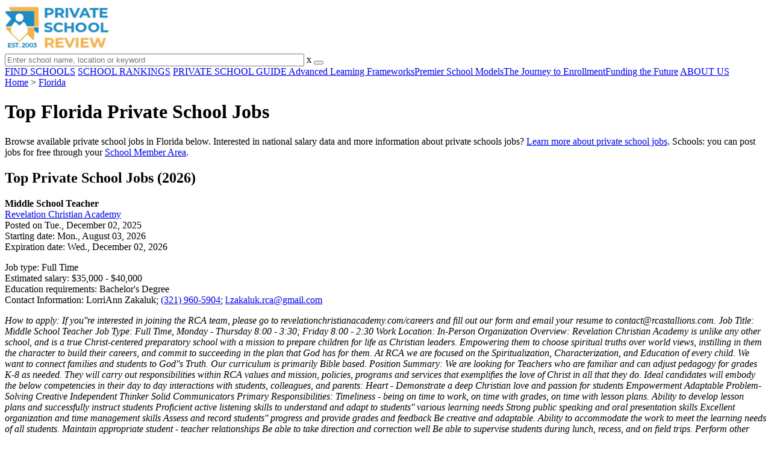

--- FILE ---
content_type: text/html; charset=UTF-8
request_url: https://www.privateschoolreview.com/florida/private-school-jobs
body_size: 7300
content:
<!DOCTYPE html><html
lang="en"><head>
 <script>(function(w,d,s,l,i){w[l]=w[l]||[];w[l].push({'gtm.start':
        new Date().getTime(),event:'gtm.js'});var f=d.getElementsByTagName(s)[0],
        j=d.createElement(s),dl=l!='dataLayer'?'&l='+l:'';j.async=true;j.src=
        'https://www.googletagmanager.com/gtm.js?id='+i+dl;f.parentNode.insertBefore(j,f);
        })(window,document,'script','dataLayer','GTM-MLNRG2S');</script> <meta
charset="utf-8"/><meta
http-equiv="X-UA-Compatible" content="IE=edge" ><meta
name="viewport" content="width=device-width, initial-scale=1.0, maximum-scale=2.0, user-scalable=yes"><meta
name="format-detection" content="telephone=no" ><meta
name="description" content="Find a listing of top private school jobs in Florida" /><title>Top Florida Private School Jobs (2026)</title><link
rel="dns-prefetch" href="https://static.privateschoolreview.com/" ><link
rel="dns-prefetch" href="https://images1.privateschoolreview.com/" ><link
rel="dns-prefetch" href="https://images2.privateschoolreview.com/" ><link
rel="dns-prefetch" href="https://images3.privateschoolreview.com/" ><link
rel="dns-prefetch" href="https://static.schoolreviewservices.com/" > <script src="//static.privateschoolreview.com/static/javascript/main.min.466772728.js"></script> <link
href='//static.privateschoolreview.com/static/style-css.4049852799.css' media='screen' type='text/css' rel='stylesheet' /><link
rel="preload" href="//static.schoolreviewservices.com/static/fonts/montserrat.woff" as="font" type="font/woff" crossorigin="anonymous"><link
rel="preload" href="//static.schoolreviewservices.com/static/fonts/montserrat_medium.woff2" as="font" type="font/woff2" crossorigin="anonymous"><link
rel="preload" href="//static.schoolreviewservices.com/static/fonts/hind_300_first.woff2" as="font" type="font/woff2" crossorigin="anonymous"><link
rel="preload" href="//static.schoolreviewservices.com/static/fonts/hind_300_second.woff" as="font" type="font/woff" crossorigin="anonymous"><link
rel="preload" href="//static.schoolreviewservices.com/static/fonts/hind_400_first.woff2" as="font" type="font/woff2" crossorigin="anonymous"><link
rel="preload" href="//static.schoolreviewservices.com/static/fonts/hind_400_second.woff" as="font" type="font/woff" crossorigin="anonymous"><link
rel="preload" href="//static.schoolreviewservices.com/static/fonts/hind_500_first.woff2" as="font" type="font/woff2" crossorigin="anonymous"><link
rel="preload" href="//static.schoolreviewservices.com/static/fonts/hind_500_second.woff" as="font" type="font/woff" crossorigin="anonymous"><link
rel="preload" href="//static.schoolreviewservices.com/static/fonts/hind_600_first.woff2" as="font" type="font/woff2" crossorigin="anonymous"><link
rel="preload" href="//static.schoolreviewservices.com/static/fonts/hind_600_second.woff" as="font" type="font/woff" crossorigin="anonymous"><link
rel="preload" href="//static.schoolreviewservices.com/static/fonts/hind_700_first.woff2" as="font" type="font/woff2" crossorigin="anonymous"><link
rel="preload" href="//static.schoolreviewservices.com/static/fonts/hind_700_second.woff" as="font" type="font/woff" crossorigin="anonymous"><link
rel="preload" href="//static.schoolreviewservices.com/static/fonts/fcicons.ttf" as="font" type="font/ttf" crossorigin="anonymous"><link
rel="dns-prefetch" href="https://a.tile.openstreetmap.org"><link
rel="dns-prefetch" href="https://b.tile.openstreetmap.org"><link
rel="dns-prefetch" href="https://c.tile.openstreetmap.org"><link
rel="canonical" href="https://www.privateschoolreview.com/florida/private-school-jobs"><link
rel="apple-touch-icon" sizes="180x180" href="/apple-touch-icon.png?v=yyxmRQnxXd"><link
rel="icon" type="image/png" href="/favicon-32x32.png?v=yyxmRQnxXd" sizes="32x32"><link
rel="icon" type="image/png" href="/favicon-16x16.png?v=yyxmRQnxXd" sizes="16x16"><link
rel="manifest" href="/manifest.json?v=yyxmRQnxXd"><link
rel="mask-icon" href="/safari-pinned-tab.svg?v=yyxmRQnxXd" color="#1E8BC3"><link
rel="shortcut icon" href="/favicon.ico?v=yyxmRQnxXd"><meta
name="msapplication-TileColor" content="#da532c"><meta
name="msapplication-TileImage" content="/mstile-144x144.png?v=yyxmRQnxXd"><meta
name="theme-color" content="#ffffff"></head><body>
<noscript><iframe
src="https://www.googletagmanager.com/ns.html?id=GTM-MLNRG2S"
height="0" width="0" style="display:none;visibility:hidden"></iframe></noscript>
<script src="https://static.privateschoolreview.com/static/private_school_review.js" async data-tmsclient="Private School Review" data-layout="ros" data-debug="false" data-lazy="true" ></script> <script>window.TAS = window.TAS || { cmd: [] }</script><script type="text/javascript">!(function(o,_name){function n(){(n.q=n.q||[]).push(arguments)}n.v=1,o[_name]=o[_name]||n;!(function(o,t,n,c){function e(n){(function(){try{return(localStorage.getItem("v4ac1eiZr0")||"").split(",")[4]>0}catch(o){}return!1})()&&(n=o[t].pubads())&&n.setTargeting("admiral-engaged","true")}(c=o[t]=o[t]||{}).cmd=c.cmd||[],typeof c.pubads===n?e():typeof c.cmd.unshift===n?c.cmd.unshift(e):c.cmd.push(e)})(window,"googletag","function");})(window,String.fromCharCode(97,100,109,105,114,97,108));!(function(t,c,i){i=t.createElement(c),t=t.getElementsByTagName(c)[0],i.async=1,i.src="https://stretchsister.com/v2xtaj3iTGbPV7yT6dw9MmiIC9OldMfGNtIySwf_V1LUIHsU8QXQkrjo",t.parentNode.insertBefore(i,t)})(document,"script");</script> <div
id="fb-root"></div><div
id="page-container"><header
id="header-wrapper"><div
class="header-content nav-down headroom header-fixed">
<span
class="m-header-navbar" id="m-header-navbar"></span>
<a
href="/" title="Private School Review - Established 2003" class="header-logo-link"><img
src="/css/img/private-school-review-est-2003-logo.png" alt="Private School Review - Established 2003" class="header-logo-img" width="172" height="77" loading="lazy" /></a><div
class="search-bar header-search-bar"><form
method="GET" action="/search" accept-charset="UTF-8" name="cse-search-box-1" id="cse-search-box-1" class="cse-search-box" novalidate><input
id="q1" class="search-input" size="60" placeholder="Enter school name, location or keyword" onfocus="this.placeholder=&#039;&#039;" onblur="this.placeholder=&#039;Enter school name, location or keyword&#039;" readonly="readonly" style="color:#a9a9a9" required name="q" type="text" value="">        <span
class="search-x-delete">x</span><span
class="m-search-x-delete"></span>
<input
name="cx" type="hidden" value="016015916617632982569:o8xpyu15dg0"><input
name="ie" type="hidden" value="UTF-8"><input
name="siteurl" type="hidden" value="www.privateschoolreview.com"><input
name="spam_trap" type="hidden" value=""><button
type="submit" name="sa" class="search-button"></button></form></div><div
id="header-login-line" class="header-login-line"></div>
<span
class="m-search-icon" id="m-search-icon"></span></div></header><nav
id="header-nav-wrapper"><div
class="header-nav-content"><div
id="m-header-login-line" class="m-header-login-line"></div>
<a
href="/find-schools" class="header-nav-link">FIND SCHOOLS</a>
<a
href="/top-school-listings" class="header-nav-link" >SCHOOL RANKINGS</a>
<a
href="/blog" class="header-nav-link header-nav-blog">PRIVATE SCHOOL GUIDE
<span
class="m-cat-icon"><span
class='m-ci-arrow m-ci-arrow-down'></span></span>
</a>
<span
class="m-cat-menu">
<a
href='/blog/category/advanced-learning-frameworks' class='header-nav-link' >Advanced Learning Frameworks</a><a
href='/blog/category/premier-school-models' class='header-nav-link' >Premier School Models</a><a
href='/blog/category/the-journey-to-enrollment' class='header-nav-link' >The Journey to Enrollment</a><a
href='/blog/category/funding-the-future' class='header-nav-link' >Funding the Future</a>                    </span>
<a
href="/about-us" class="header-nav-link">ABOUT US</a></div></nav><div
id="menuarea-wrapper"></div><div
id="fs-banner-wrapper" class="fs-banner-wrapper"><div
id="fs-banner-content" class="fs-bc"></div></div><div
id="main-wrapper"><div
id="main"><div
id="main-headline-wrapper"><div
class="breadcrumbs"  itemscope itemtype="https://schema.org/BreadcrumbList"  >
<span
itemprop="itemListElement" itemscope itemtype="https://schema.org/ListItem"><a
itemscope itemtype="https://schema.org/WebPage" itemprop="item" itemid="https://www.privateschoolreview.com/" href="https://www.privateschoolreview.com/" ><span
itemprop="name">Home</span></a><meta
itemprop="position" content="1" /></span> &gt; <span
itemprop="itemListElement" itemscope itemtype="https://schema.org/ListItem"><a
itemscope itemtype="https://schema.org/WebPage" itemprop="item" itemid="https://www.privateschoolreview.com/florida" href="https://www.privateschoolreview.com/florida" ><span
itemprop="name">Florida</span></a><meta
itemprop="position" content="2" /></span></div></div><div
id='tms-ad-1' data-ad-viewports='Tablet,Desktop' data-ad-class=' tmsads  dc-tablet-horizontal-1 dc-desktop-horizontal-1' data-is-ms-ads='false' data-ms-adunit-id='' data-ad-wrapper-class='srn-ads-cnt dc-tablet-horizontal-1 dc-desktop-horizontal-1 dc-xs-none dc-md-none dc-lg-block dc-xl-block tmsads-above-headline header-overlay' data-ad-id='unit-1610662816669' data-ad-type='default' data-ad-infinite='false' class='srn-ads-cnt srn-ads-cnt dc-tablet-horizontal-1 dc-desktop-horizontal-1 dc-xs-none dc-md-none dc-lg-block dc-xl-block tmsads-above-headline header-overlay '></div> <script>if(window['renderAD']){renderAD('tms-ad-1')}</script> <div
id="content-headline-wrapper" class="has-breadcrumbs has-hl-ads chw-layout-1 " ><h1 id="main-headline" class="" >Top Florida Private School Jobs</h1></div><div
id="main-content"><div
id='tms-ad-2' data-ad-viewports='Mobile,Big Mobile' data-ad-class=' tmsads  dc-mobile-horizontal-1 dc-big-mobile-horizontal-1' data-is-ms-ads='false' data-ms-adunit-id='' data-ad-wrapper-class='srn-ads-cnt dc-mobile-horizontal-1 dc-big-mobile-horizontal-1 dc-xs-block dc-md-block dc-lg-none dc-xl-none tmsads-below-headline' data-ad-id='unit-1610662816669' data-ad-type='default' data-ad-infinite='false' class='srn-ads-cnt srn-ads-cnt dc-mobile-horizontal-1 dc-big-mobile-horizontal-1 dc-xs-block dc-md-block dc-lg-none dc-xl-none tmsads-below-headline '></div> <script>if(window['renderAD']){renderAD('tms-ad-2')}</script> <div
class="section-wrapper sec-box-wrapper"><div
class="sec-content sec-no-header text-box text-style"><p>Browse available private school jobs in Florida below. Interested in national salary data and more information about private schools jobs? <a
href="/blog/private-school-jobs">Learn more about private school jobs</a>. Schools: you can post jobs for free through your <a
href="https://www.privateschoolreview.com/school-login">School Member Area</a>.</p><H2 class="list-title">Top Private School Jobs (2026)</H2><div
class="job-content"><p>
<strong>Middle School Teacher</strong><br/>                            <a
href="/revelation-christian-academy-profile/32804">Revelation Christian Academy</a>
<br/>
<span
class='rss_date'>Posted on Tue., December 02, 2025</span><br/>Starting date: Mon., August 03, 2026<br/>Expiration date: Wed., December 02, 2026<br/></p><p>
Job type: Full Time<br/>Estimated salary: $35,000 - $40,000<br/>Education requirements: Bachelor&#039;s Degree<br/>Contact Information: LorriAnn Zakaluk; <a
rel='nofollow' href='tel:(321)960-5904'>(321) 960-5904</a>; <a
href='mailto:l.zakaluk.rca@gmail.com'>l.zakaluk.rca@gmail.com</a></p><p><em>How to apply: If you&#039;&#039;re interested in joining the RCA team, please go to revelationchristianacademy.com/careers and fill out our form and email your resume to contact@rcastallions.com.
Job Title: Middle School Teacher
Job Type: Full Time, Monday - Thursday 8:00 - 3:30; Friday 8:00 - 2:30
Work Location: In-Person
Organization Overview:
Revelation Christian Academy is unlike any other school, and is a true Christ-centered preparatory school with a mission to prepare children for life as Christian leaders. Empowering them to choose spiritual truths over world views, instilling in them the character to build their careers, and commit to succeeding in the plan that God has for them. At RCA we are focused on the Spiritualization, Characterization, and Education of every child. We want to connect families and students to God&#039;&#039;s Truth. Our curriculum is primarily Bible based.
Position Summary:
We are looking for Teachers who are familiar and can adjust pedagogy for grades K-8 as needed. They will carry out responsibilities within RCA values and mission, policies, programs and services that exemplifies the love of Christ in all that they do. Ideal candidates will embody the below competencies in their day to day interactions with students, colleagues, and parents:
Heart - Demonstrate a deep Christian love and passion for students
Empowerment
Adaptable
Problem-Solving
Creative
Independent Thinker
Solid Communicators
Primary Responsibilities:
Timeliness - being on time to work, on time with grades, on time with lesson plans.
Ability to develop lesson plans and successfully instruct students
Proficient active listening skills to understand and adapt to students&#039;&#039; various learning needs
Strong public speaking and oral presentation skills
Excellent organization and time management skills
Assess and record students&#039;&#039; progress and provide grades and feedback
Be creative and adaptable.
Ability to accommodate the work to meet the learning needs of all students.
Maintain appropriate student - teacher relationships
Be able to take direction and correction well
Be able to supervise students during lunch, recess, and on field trips.
Perform other duties as needed or assigned.
Qualifications:
Lifestyle that is consistent with Biblical principles</em></p></div><div
class="job-content"><p>
<strong>High School Teacher</strong><br/>                            <a
href="/revelation-christian-academy-profile/32804">Revelation Christian Academy</a>
<br/>
<span
class='rss_date'>Posted on Tue., December 02, 2025</span><br/>Starting date: Mon., August 03, 2026<br/>Expiration date: Wed., December 02, 2026<br/></p><p>
Job type: Full Time<br/>Estimated salary: $35,000 - $40,000<br/>Education requirements: Bachelor&#039;s Degree<br/>Contact Information: LorriAnn Zakaluk; <a
rel='nofollow' href='tel:(321)960-5904'>(321) 960-5904</a>; <a
href='mailto:l.zakaluk.rca@gmail.com'>l.zakaluk.rca@gmail.com</a></p><p><em>How to apply: If you&#039;&#039;re interested in joining the RCA team, please go to revelationchristianacademy.com/careers and fill out our form and email your resume to contact@rcastallions.com.
Job Title: High School Teacher
Job Type: Full Time
Work Location: In-Person
Organization Overview:
Revelation Christian Academy is unlike any other school, and is a true Christ-centered preparatory school with a mission to prepare children for life as Christian leaders. Empowering them to choose spiritual truths over world views, instilling in them the character to build their careers, and commit to succeeding in the plan that God has for them. At RCA we are focused on the Spiritualization, Characterization, and Education of every child. We want to connect families and students to God&#039;&#039;s Truth. Our curriculum is primarily Bible based.
Position Summary:
We are looking for Teachers who are familiar and can adjust pedagogy for grades K-8 as needed. They will carry out responsibilities within RCA values and mission, policies, programs and services that exemplifies the love of Christ in all that they do. Ideal candidates will embody the below competencies in their day to day interactions with students, colleagues, and parents:
Heart - Demonstrate a deep Christian love and passion for students
Empowerment
Adaptable
Problem-Solving
Creative
Independent Thinker
Solid Communicators
Primary Responsibilities:
Timeliness - being on time to work, on time with grades, on time with lesson plans.
Ability to develop lesson plans and successfully instruct students
Proficient active listening skills to understand and adapt to students&#039;&#039; various learning needs
Strong public speaking and oral presentation skills
Excellent organization and time management skills
Assess and record students&#039;&#039; progress and provide grades and feedback
Be creative and adaptable.
Ability to accommodate the work to meet the learning needs of all students.
Maintain appropriate student - teacher relationships
Be able to take direction and correction well
Be able to supervise students during lunch, recess, and on field trips.
Perform other duties as needed or assigned.
Qualifications:
Lifestyle that is consistent with Biblical principles</em></p></div>
<ins
id="tms-ad-3" class="adsbygoogle tmsads srn-ads-cnt dc-mobile-infeed dc-big-mobile-infeed dc-tablet-infeed dc-desktop-infeed dc-xs-block dc-md-block dc-lg-block dc-xl-block " data-ad-format="fluid" data-ad-layout-key="-a8+eq-4k-lh+1jw" data-ad-client="ca-pub-8051682001896609" data-ad-slot="6709995464"></ins> <script>(adsbygoogle = window.adsbygoogle || []).push({})</script> <div
class="job-content"><p>
<strong>Elementary Teacher</strong><br/>                            <a
href="/revelation-christian-academy-profile/32804">Revelation Christian Academy</a>
<br/>
<span
class='rss_date'>Posted on Mon., December 01, 2025</span><br/>Starting date: Mon., August 10, 2026<br/>Expiration date: Tue., December 01, 2026<br/></p><p>
Job type: Full Time<br/>Estimated salary: $35,000 - $40,000<br/>Education requirements: Bachelors Degree<br/>Contact Information: LorriAnn Zakaluk; <a
rel='nofollow' href='tel:(321)960-5904'>(321) 960-5904</a>; <a
href='mailto:l.zakaluk.rca@gmail.com'>l.zakaluk.rca@gmail.com</a></p><p><em>If you&#039;&#039;&#039;&#039;re interested in joining the RCA team, please go to revelationchristianacademy.com/careers and fill out our form and email your resume to contact@rcastallions.com.Job Title: Elementary TeacherJob Type: Full Time, Monday - Thursday 8:00 - 3:30; Friday 8:00 - 2:30Work Location: In-PersonOrganization Overview:Revelation Christian Academy is unlike any other school, and is a true Christ-centered preparatory school with a mission to prepare children for life as Christian leaders. Empowering them to choose spiritual truths over world views, instilling in them the character to build their careers, and commit to succeeding in the plan that God has for them. At RCA we are focused on the Spiritualization, Characterization, and Education of every child. We want to connect families and students to God&#039;&#039;&#039;&#039;s Truth. Our curriculum is primarily Bible based.Position Summary:We are looking for Teachers who are familiar and can adjust pedagogy for grades K-8 as needed. They will carry out responsibilities within RCA values and mission, policies, programs and services that exemplifies the love of Christ in all that they do. Ideal candidates will embody the below competencies in their day to day interactions with students, colleagues, and parents:Heart - Demonstrate a deep Christian love and passion for studentsEmpowermentAdaptableProblem-SolvingCreativeIndependent ThinkerSolid CommunicatorsPrimary Responsibilities:Timeliness - being on time to work, on time with grades, on time with lesson plans.Ability to develop lesson plans and successfully instruct studentsProficient active listening skills to understand and adapt to students&#039;&#039;&#039;&#039; various learning needsStrong public speaking and oral presentation skillsExcellent organization and time management skillsAssess and record students&#039;&#039;&#039;&#039; progress and provide grades and feedbackBe creative and adaptable.Ability to accommodate the work to meet the learning needs of all students.Maintain appropriate student - teacher relationshipsBe able to take direction and correction wellBe able to supervise students during lunch, recess, and on field trips.Perform other duties as needed or assigned.Qualifications:Lifestyle that is consistent with Biblical principles</em></p></div></div></div><section
id="recent-articles"  class="section-wrapper sec-no-border dpo-xllg-block"><header
class="section-header sec-3-header"><div
class="sec-header-icon-bg  large-icon icon-41-41"><div
class="sec-header-icon  ra-icon "></div></div><div
class="sec-header-title-cnt"><H2 class="sec-header-title">Recent Articles</H2></div></header><div
class="sec-content sec-after-header ra-box"><div
class="ra-pt">
<a
href="/blog/financial-aid-101-for-private-school-families-2026" title="Financial Aid 101 for Private School Families 2026" class="ra-photo-link">
<picture>
<source
type="image/webp" srcset="https://images1.privateschoolreview.com/articlephoto/732/Financial-Aid-101-for-Private-School-Families-2026-99ivg4ahlhc0804cwo0ow08cw-280.webp" />
<source
type="image/jpeg" srcset="https://images3.privateschoolreview.com/articlephoto/732/Financial-Aid-101-for-Private-School-Families-2026-99ivg4ahlhc0804cwo0ow08cw-280.jpg" />
<img
data-src="https://images3.privateschoolreview.com/articlephoto/732/Financial-Aid-101-for-Private-School-Families-2026-99ivg4ahlhc0804cwo0ow08cw-280.jpg" alt="Financial Aid 101 for Private School Families 2026" title="Financial Aid 101 for Private School Families 2026" loading="lazy" class="ra-photo lazyload"  width="280" height="187" />
</picture>
</a><div
class="ra-tb-cnt"><div
class="ra-publish-date"><time
datetime="2026-01-19T12:17:48-0600">January 19, 2026 </time></div>
<a
href="/blog/financial-aid-101-for-private-school-families-2026" class="ra-title-link">Financial Aid 101 for Private School Families 2026</a><div
class="ra-blurb">Guide to private school financial aid in 2026, with current costs, key planning timelines and practical steps parents need to maximize aid options.</div></div></div><div
class="ra-pt">
<a
href="/blog/why-extracurricular-activities-matter-in-2026" title="Why Extracurricular Activities Matter in 2026" class="ra-photo-link">
<picture>
<source
type="image/webp" srcset="https://images2.privateschoolreview.com/articlephoto/731/Why-Extracurricular-Activities-Matter-in-2026-e7b6g2moqrcwcscgs4g8k4sco-280.webp" />
<source
type="image/jpeg" srcset="https://images2.privateschoolreview.com/articlephoto/731/Why-Extracurricular-Activities-Matter-in-2026-e7b6g2moqrcwcscgs4g8k4sco-280.jpg" />
<img
data-src="https://images2.privateschoolreview.com/articlephoto/731/Why-Extracurricular-Activities-Matter-in-2026-e7b6g2moqrcwcscgs4g8k4sco-280.jpg" alt="Why Extracurricular Activities Matter in 2026" title="Why Extracurricular Activities Matter in 2026" loading="lazy" class="ra-photo lazyload"  width="280" height="280" />
</picture>
</a><div
class="ra-tb-cnt"><div
class="ra-publish-date"><time
datetime="2026-01-19T11:55:34-0600">January 19, 2026 </time></div>
<a
href="/blog/why-extracurricular-activities-matter-in-2026" class="ra-title-link">Why Extracurricular Activities Matter in 2026</a><div
class="ra-blurb">Discover why extracurricular activities remain essential in 2026, with updated research, costs, and admissions insights for parents and students.</div></div></div><div
class="ra-pt">
<a
href="/blog/how-to-appeal-for-financial-aid-after-admission" title="How to Appeal for Financial Aid After Admission" class="ra-photo-link">
<picture>
<source
type="image/webp" srcset="https://images1.privateschoolreview.com/articlephoto/730/How-to-Appeal-for-Financial-Aid-After-Admission-6h5bzt9lqrk0ggkowoogskcoo-280.webp" />
<source
type="image/jpeg" srcset="https://images2.privateschoolreview.com/articlephoto/730/How-to-Appeal-for-Financial-Aid-After-Admission-6h5bzt9lqrk0ggkowoogskcoo-280.jpg" />
<img
data-src="https://images2.privateschoolreview.com/articlephoto/730/How-to-Appeal-for-Financial-Aid-After-Admission-6h5bzt9lqrk0ggkowoogskcoo-280.jpg" alt="How to Appeal for Financial Aid After Admission" title="How to Appeal for Financial Aid After Admission" loading="lazy" class="ra-photo lazyload"  width="280" height="280" />
</picture>
</a><div
class="ra-tb-cnt"><div
class="ra-publish-date"><time
datetime="2026-01-18T05:46:02-0600">January 18, 2026 </time></div>
<a
href="/blog/how-to-appeal-for-financial-aid-after-admission" class="ra-title-link">How to Appeal for Financial Aid After Admission</a><div
class="ra-blurb">Learn how to appeal for financial aid after admission to a private school, with expert steps, timelines, and 2026 updates for families.</div></div></div></div></section></div><div
id="secondary-content"><div
id='tms-ad-4' data-ad-viewports='Mobile,Big Mobile' data-ad-class=' tmsads  dc-mobile-square-5 dc-big-mobile-square-5' data-is-ms-ads='false' data-ms-adunit-id='' data-ad-wrapper-class='srn-ads-cnt dc-mobile-square-5 dc-big-mobile-square-5 dc-xs-block dc-md-block dc-lg-none dc-xl-none ' data-ad-id='unit-1610663817102' data-ad-type='default' data-ad-infinite='false' class='srn-ads-cnt srn-ads-cnt dc-mobile-square-5 dc-big-mobile-square-5 dc-xs-block dc-md-block dc-lg-none dc-xl-none  '></div> <script>if(window['renderAD']){renderAD('tms-ad-4')}</script> <div
id="map-wrapper" class="map-wrapper mini-map-wrapper"><div
id="map" class="mini-map"></div></div><div
id='tms-ad-5' data-ad-viewports='Tablet,Desktop' data-ad-class=' tmsads  dc-tablet-vertical-1 dc-desktop-vertical-1' data-is-ms-ads='false' data-ms-adunit-id='' data-ad-wrapper-class='srn-ads-cnt dc-tablet-vertical-1 dc-desktop-vertical-1 dc-xs-none dc-md-none dc-lg-block dc-xl-block header-overlay' data-ad-id='unit-1610663897852' data-ad-type='default' data-ad-infinite='false' class='srn-ads-cnt srn-ads-cnt dc-tablet-vertical-1 dc-desktop-vertical-1 dc-xs-none dc-md-none dc-lg-block dc-xl-block header-overlay '></div> <script>if(window['renderAD']){renderAD('tms-ad-5')}</script> <section
id="job-categories"  class="section-wrapper "><header
class="section-header sec-3-header"><div
class="sec-header-icon-bg  icon-35-30"><div
class="sec-header-icon  job-icon "></div></div><div
class="sec-header-title-cnt"><H2 class="sec-header-title">Private School Jobs</H2></div></header><div
class="sec-content sec-after-header sec-no-padding">
<a
href="/california/private-school-jobs" class="job-category">California (1)</a>
<a
href="/colorado/private-school-jobs" class="job-category">Colorado (1)</a>
<a
href="/delaware/private-school-jobs" class="job-category">Delaware (1)</a>
<a
href="/florida/private-school-jobs" class="job-category">Florida (3)</a>
<a
href="/hawaii/private-school-jobs" class="job-category">Hawaii (1)</a>
<a
href="/idaho/private-school-jobs" class="job-category">Idaho (1)</a>
<a
href="/illinois/private-school-jobs" class="job-category">Illinois (7)</a>
<a
href="/maryland/private-school-jobs" class="job-category">Maryland (1)</a>
<a
href="/massachusetts/private-school-jobs" class="job-category">Massachusetts (3)</a>
<a
href="/minnesota/private-school-jobs" class="job-category">Minnesota (1)</a>
<a
href="/montana/private-school-jobs" class="job-category">Montana (1)</a>
<a
href="/new-jersey/private-school-jobs" class="job-category">New Jersey (1)</a>
<a
href="/north-carolina/private-school-jobs" class="job-category">North Carolina (2)</a>
<a
href="/ohio/private-school-jobs" class="job-category">Ohio (1)</a>
<a
href="/oregon/private-school-jobs" class="job-category">Oregon (1)</a>
<a
href="/pennsylvania/private-school-jobs" class="job-category">Pennsylvania (1)</a>
<a
href="/south-carolina/private-school-jobs" class="job-category">South Carolina (2)</a>
<a
href="/tennessee/private-school-jobs" class="job-category">Tennessee (1)</a>
<a
href="/texas/private-school-jobs" class="job-category">Texas (5)</a>
<a
href="/virginia/private-school-jobs" class="job-category">Virginia (1)</a>
<a
href="/washington/private-school-jobs" class="job-category">Washington (3)</a></div></section><div
id='tms-ad-6' data-ad-viewports='Tablet,Desktop' data-ad-class=' tmsads  dc-tablet-vertical-2 dc-desktop-vertical-2' data-is-ms-ads='false' data-ms-adunit-id='' data-ad-wrapper-class='srn-ads-cnt dc-tablet-vertical-2 dc-desktop-vertical-2 dc-xs-none dc-md-none dc-lg-block dc-xl-block  custom-sticky-ads' data-ad-id='unit-1610664073959' data-ad-type='right-sticky' data-ad-infinite='false' class='srn-ads-cnt srn-ads-cnt dc-tablet-vertical-2 dc-desktop-vertical-2 dc-xs-none dc-md-none dc-lg-block dc-xl-block  custom-sticky-ads '></div> <script>if(window['renderAD']){renderAD('tms-ad-6')}</script> </div><div
class="break"></div></div></div><footer
class="page-footer"><div
class="footer-top-wrapper"><div
class="footer-top"><div
class="ft-logo-address">
<a
href="/" title="Private School Review - Established 2003" class="ft-logo"><img
src="/css/img/private-school-review-est-2003-logo.png" width='150' height='67' alt="Private School Review - Established 2003" loading="lazy" /></a><div
class="ft-address clear-fa">Private School Review<BR>941 West Morse Boulevard, Suite 100<BR>Winter Park, FL 32789</div></div><div
class="ft-nav-wrapper clear-fa"><div
class="ft-nav ft-nav-1">
<a
href="/" class="ft-nav-link">Home</a>
<a
href="/about-us" class="ft-nav-link" >About us</a>
<a
href="/find-schools" class="ft-nav-link" >Find Schools</a>
<a
href="/top-school-listings" class="ft-nav-link">School Rankings</a></div><div
class="ft-nav ft-nav-2">
<a
href="/student-login" class="ft-nav-link dpo-xllg-block">Student Member Area</a>
<a
href="/blog" class="ft-nav-link">Private School Guide</a>
<a
href="/compare-schools" class="ft-nav-link">Compare Schools</a>
<a
href="/contact-us" class="ft-nav-link">Contact Us</a></div><div
class="ft-nav ft-nav-3 clear-fa">
<a
href="/school-login" class="ft-nav-link dpo-xllg-block">School Member Area</a>
<a
href="/schools-mailing-list" class="ft-nav-link dpo-xllg-block">School Mailing Lists</a>
<a
href="/featured-schools-payment" class="ft-nav-link dpo-xllg-block">Advertising</a>
<a
href="/school-widget-and-api" class="ft-nav-link dpo-xllg-block">Private School API and Data Feed</a></div></div></div></div><div
class="footer-bottom-wrapper"><div
class="footer-bottom"><div
class="fb-social">
<a
href="https://x.com/PrivSchoolRev" class="fb-twitter " title="Private School Review - X "><span
class="x-shape-wrapper"><span
class="x-shape"></span></span></a>
<a
href="https://facebook.com/privateschoolreview" class="fb-facebook clear-fa"  title="Private School Review - Facebook">Facebook</a></div><div
class="fb-copyright clear-fa">
&#169; 2003-2026 All rights reserved. <br
/>
<a
href="/terms" class="fb-copyright-link">Terms of Use</a> | <a
href="/privacy" class="fb-copyright-link">Privacy Policy</a></div></div></div></footer>
<button
id="top-to-site" role="button" title="Go to top"></button><div
class="fademask"></div></div> <script src="//static.privateschoolreview.com/static/javascript/preload.min.1375835215.js"></script> <script>function triggerNativeLazyLoad(){
                if ('loading' in HTMLImageElement.prototype) {
                  const images = document.querySelectorAll("img.lazyload");
                  images.forEach(img => {
                      if(img.dataset.src){
                        img.src = img.dataset.src;
                      }
                  });
                } 
            }
            triggerNativeLazyLoad();</script> <script src="//static.privateschoolreview.com/static/script.1734421110.js"></script> <script>/**/
 var MapSettings=MapSettings || {}; 
 MapSettings["map"] = {"mapId":"map"}; 
documentReady(() => {  tabMapInit('all','/florida/private-school-jobs'); 
 setTimeout(function(){initAjaxSearch('q1')},1); 
 if(srn_client_width >=765){
    window.addEventListener('scroll', function() {
        stickyAdsFix();
    });
} 
});
/**/</script></body></html>